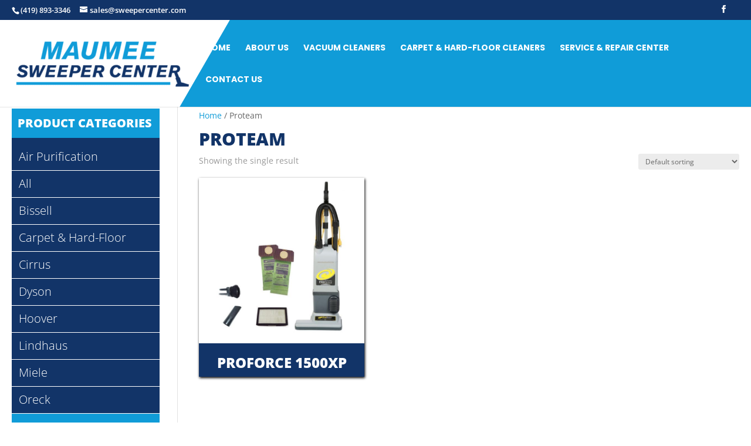

--- FILE ---
content_type: text/css
request_url: https://sweepercenter.com/wp-content/et-cache/global/et-divi-customizer-global.min.css?ver=1752085933
body_size: 4534
content:
.container{width:100%}#top-menu-nav::before{content:"";position:absolute;top:0px;width:100.5%;height:100%;-webkit-transform:skewX(-30deg);transform:skewX(-30deg);background:#109cd8;right:-27%}#wtcpl_tabs_container .woocommerce-loop-product__title{color:#123468!important}#wtcpl_tabs.wtcpl_category_nav li a{background-color:#123468;color:#fff}#wtcpl_tabs.wtcpl_category_nav li a:hover,#wtcpl_tabs.wtcpl_category_nav li a.active{background-color:#109cd8;color:#fff}#top-header .et-cart-info{display:none}.et-social-instagram a.icon::before{content:"\e0a3"}.et-social-rss a.icon::before{content:"\e09d"}.et_duplicate_social_icons{display:block}#et-info .et-social-icons{display:none}#top-menu .current-menu-item a::before,#top-menu .current_page_item a::before{content:"";position:absolute;z-index:2;left:0;right:0}#top-menu li a:before{content:"";position:absolute;z-index:-2;left:0;right:100%;bottom:50%;background:#123468;height:3px;-webkit-transition-property:right;transition-property:right;-webkit-transition-duration:0.3s;transition-duration:0.3s;-webkit-transition-timing-function:ease-out;transition-timing-function:ease-out}#top-menu li a:hover{opacity:1!important}#top-menu li a:hover:before{right:0}#top-menu li li a:before{bottom:10%}#id-430 .carousel-slider__caption .title{color:#123468;font-size:22px;font-weight:700}#id-430 .owl-item{background:#109cd8;box-shadow:1px 2px 2px 0px rgba(0,0,0,.4)}.carousel-slider .carousel-slider__caption .caption{margin:10px 10px 10px;color:#fff}.more-link{color:#ffffff!important;border-width:0px!important;border-radius:42px;letter-spacing:1px;font-size:14px;font-weight:600!important;text-transform:uppercase!important;background-image:linear-gradient(135deg,#109cd8 0%,#123468 100%)!important;padding:5px 11px;float:right}.product_title.entry-title,.woocommerce-products-header__title.page-title{font-weight:900;text-transform:uppercase;color:#123468}.woocommerce-product-details__short-description{font-size:16px}.check-list,.woocommerce-product-details__short-description ul{list-style:none!important;margin-top:14px}.check-list li::before,.woocommerce-product-details__short-description ul li::before{content:"\4e";font-family:Etmodules;color:#123468;margin-right:8px;font-weight:bold}.nf-form-content textarea.ninja-forms-field{height:110px!important}.woocommerce-product-details__short-description h2{display:none}.woocommerce-product-details__short-description p:last-of-type{display:none}.woocommerce a.wqoecf_enquiry_button{text-transform:uppercase;margin-bottom:30px}.product .related h2{font-size:26px!important;padding-bottom:16px;background-image:linear-gradient(129deg,#109cd8 33%,#123468 22%)!important;padding-top:16px;padding-left:10px;text-transform:uppercase;font-weight:900;color:#fff}.woocommerce ul.products li.product .woocommerce-loop-product__title{background-image:none!important;color:#fff;text-align:center;font-weight:900;font-size:24px;text-transform:uppercase}.woocommerce ul.products li.product,.woocommerce-page ul.products li.product{background:#123468;box-shadow:1px 2px 4px black}#woocommerce_product_categories-2 .widgettitle{background:#109cd8;color:#fff;font-weight:900;text-transform:uppercase;padding:15px 0px 15px 10px;font-size:20px;margin-bottom:10px}#woocommerce_product_categories-2 li{border-bottom:1px solid #fff;padding:10px 12px;margin-bottom:0}#woocommerce_product_categories-2 li.current-cat{background:#109cd8}#woocommerce_product_categories-2 li a{color:#fff;font-size:20px;font-weight:100}#woocommerce_product_categories-2{background:#123468}.footer-list ul{padding-bottom:0px}.footer-list ul li{display:inline;padding-right:18px}.single-post #main-content .container{padding-top:0px!important;max-width:100%}.single.single-post .et_pb_post{margin-bottom:0}.single.single-post .post{padding-bottom:0}.single-post #left-area{padding-bottom:0px}.wpcf7 input[type="text"],textarea,.wpcf7 input[type="email"],.wpcf7 input[type="tel"]{background-color:transparent;border:1px solid #1e5096;padding:16px;color:#000;width:100%;font-size:16px}.wpcf7 textarea{padding:16px;height:120px}.wpcf7-form-control.wpcf7-submit{background:#1e5096;color:#fff;border:none;padding:10px 30px;text-transform:uppercase;font-size:18px}@media only screen and (min-width:981px){.ds-blog-two-column.et_pb_column_4_4 .et_pb_blog_grid[data-columns]::before{content:'2 .column.size-1of2'!important}.ds-blog-square-two.et_pb_blog_grid .column{width:47.25%!important;margin-right:5.5%}.ds-blog-square-two.et_pb_blog_grid .column:nth-child(even){margin-right:0}}

--- FILE ---
content_type: text/css
request_url: https://sweepercenter.com/wp-content/et-cache/465/et-core-unified-cpt-deferred-465.min.css?ver=1752086281
body_size: 480
content:
.et_pb_section_1_tb_footer.et_pb_section{padding-top:0px;padding-bottom:0px;background-color:#109cd8!important}.et_pb_code_0_tb_footer{padding-top:0px;padding-bottom:0px;width:25%;max-width:25%}.et_pb_text_5_tb_footer.et_pb_text a,.et_pb_text_5_tb_footer.et_pb_text ul li,.et_pb_text_5_tb_footer.et_pb_text ol li>ul li{color:#123468!important}.et_pb_text_5_tb_footer ul li{font-size:16px}.et_pb_code_0_tb_footer.et_pb_module{margin-left:auto!important;margin-right:auto!important}